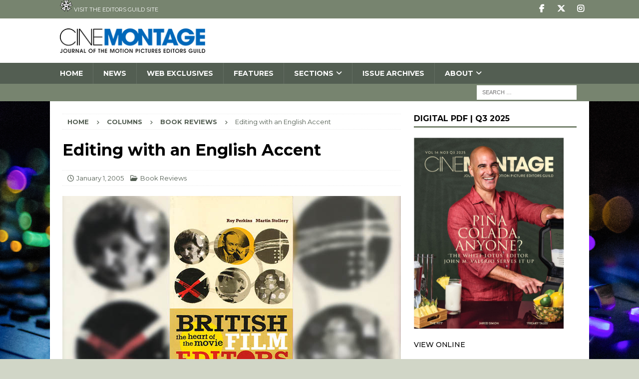

--- FILE ---
content_type: text/html; charset=UTF-8
request_url: https://cinemontage.org/editing-with-an-english-accent/
body_size: 20411
content:
<!DOCTYPE html>
<html class="no-js mh-one-sb" dir="ltr" lang="en-US" prefix="og: https://ogp.me/ns#">
<head>
<meta charset="UTF-8">
<meta name="viewport" content="width=device-width, initial-scale=1.0">
<link rel="profile" href="https://gmpg.org/xfn/11" />
<title>Editing with an English Accent -</title>
	<style>img:is([sizes="auto" i], [sizes^="auto," i]) { contain-intrinsic-size: 3000px 1500px }</style>
	
		<!-- All in One SEO 4.8.8 - aioseo.com -->
	<meta name="description" content="Over 30 different editors were interviewed during the preparation for this book. The authors state that a wider appreciation of the critical role of editing in film production is long overdue." />
	<meta name="robots" content="max-image-preview:large" />
	<meta name="author" content="uncredited"/>
	<link rel="canonical" href="https://cinemontage.org/editing-with-an-english-accent/" />
	<meta name="generator" content="All in One SEO (AIOSEO) 4.8.8" />
		<meta property="og:locale" content="en_US" />
		<meta property="og:site_name" content="-" />
		<meta property="og:type" content="article" />
		<meta property="og:title" content="Editing with an English Accent -" />
		<meta property="og:description" content="Over 30 different editors were interviewed during the preparation for this book. The authors state that a wider appreciation of the critical role of editing in film production is long overdue." />
		<meta property="og:url" content="https://cinemontage.org/editing-with-an-english-accent/" />
		<meta property="og:image" content="https://cinemontage.org/wp-content/uploads/2018/05/A19Feat.jpg" />
		<meta property="og:image:secure_url" content="https://cinemontage.org/wp-content/uploads/2018/05/A19Feat.jpg" />
		<meta property="og:image:width" content="678" />
		<meta property="og:image:height" content="381" />
		<meta property="article:published_time" content="2005-01-02T00:51:56+00:00" />
		<meta property="article:modified_time" content="2018-06-08T20:59:45+00:00" />
		<meta name="twitter:card" content="summary_large_image" />
		<meta name="twitter:title" content="Editing with an English Accent -" />
		<meta name="twitter:description" content="Over 30 different editors were interviewed during the preparation for this book. The authors state that a wider appreciation of the critical role of editing in film production is long overdue." />
		<meta name="twitter:image" content="https://cinemontage.org/wp-content/uploads/2021/12/Cinemontage_2144-300px.png" />
		<script type="application/ld+json" class="aioseo-schema">
			{"@context":"https:\/\/schema.org","@graph":[{"@type":"BlogPosting","@id":"https:\/\/cinemontage.org\/editing-with-an-english-accent\/#blogposting","name":"Editing with an English Accent -","headline":"Editing with an English Accent","author":{"@id":"https:\/\/cinemontage.org\/author\/uncredited\/#author"},"publisher":{"@id":"https:\/\/cinemontage.org\/#organization"},"image":{"@type":"ImageObject","url":"https:\/\/cinemontage.org\/wp-content\/uploads\/2018\/05\/A19Feat.jpg","width":678,"height":381},"datePublished":"2005-01-01T16:51:56-08:00","dateModified":"2018-06-08T13:59:45-07:00","inLanguage":"en-US","mainEntityOfPage":{"@id":"https:\/\/cinemontage.org\/editing-with-an-english-accent\/#webpage"},"isPartOf":{"@id":"https:\/\/cinemontage.org\/editing-with-an-english-accent\/#webpage"},"articleSection":"Book Reviews, Apprentice Editor"},{"@type":"BreadcrumbList","@id":"https:\/\/cinemontage.org\/editing-with-an-english-accent\/#breadcrumblist","itemListElement":[{"@type":"ListItem","@id":"https:\/\/cinemontage.org#listItem","position":1,"name":"Home","item":"https:\/\/cinemontage.org","nextItem":{"@type":"ListItem","@id":"https:\/\/cinemontage.org\/category\/columns\/#listItem","name":"Columns"}},{"@type":"ListItem","@id":"https:\/\/cinemontage.org\/category\/columns\/#listItem","position":2,"name":"Columns","item":"https:\/\/cinemontage.org\/category\/columns\/","nextItem":{"@type":"ListItem","@id":"https:\/\/cinemontage.org\/category\/columns\/book-reviews\/#listItem","name":"Book Reviews"},"previousItem":{"@type":"ListItem","@id":"https:\/\/cinemontage.org#listItem","name":"Home"}},{"@type":"ListItem","@id":"https:\/\/cinemontage.org\/category\/columns\/book-reviews\/#listItem","position":3,"name":"Book Reviews","item":"https:\/\/cinemontage.org\/category\/columns\/book-reviews\/","nextItem":{"@type":"ListItem","@id":"https:\/\/cinemontage.org\/editing-with-an-english-accent\/#listItem","name":"Editing with an English Accent"},"previousItem":{"@type":"ListItem","@id":"https:\/\/cinemontage.org\/category\/columns\/#listItem","name":"Columns"}},{"@type":"ListItem","@id":"https:\/\/cinemontage.org\/editing-with-an-english-accent\/#listItem","position":4,"name":"Editing with an English Accent","previousItem":{"@type":"ListItem","@id":"https:\/\/cinemontage.org\/category\/columns\/book-reviews\/#listItem","name":"Book Reviews"}}]},{"@type":"Organization","@id":"https:\/\/cinemontage.org\/#organization","name":"Motion Picture Editors Guild","description":"Editors Guild is Local 700 of IATSE.","url":"https:\/\/cinemontage.org\/","logo":{"@type":"ImageObject","url":"https:\/\/cinemontage.org\/wp-content\/uploads\/2021\/12\/Cinemontage_2144-300px.png","@id":"https:\/\/cinemontage.org\/editing-with-an-english-accent\/#organizationLogo","width":300,"height":50},"image":{"@id":"https:\/\/cinemontage.org\/editing-with-an-english-accent\/#organizationLogo"}},{"@type":"Person","@id":"https:\/\/cinemontage.org\/author\/uncredited\/#author","url":"https:\/\/cinemontage.org\/author\/uncredited\/","name":"uncredited","image":{"@type":"ImageObject","@id":"https:\/\/cinemontage.org\/editing-with-an-english-accent\/#authorImage","url":"https:\/\/secure.gravatar.com\/avatar\/2e04ed1fbb2c91d6c3cfe94054b7f69502d561d43adea9fd42127ac62e2cdb89?s=96&d=mm&r=g","width":96,"height":96,"caption":"uncredited"}},{"@type":"WebPage","@id":"https:\/\/cinemontage.org\/editing-with-an-english-accent\/#webpage","url":"https:\/\/cinemontage.org\/editing-with-an-english-accent\/","name":"Editing with an English Accent -","description":"Over 30 different editors were interviewed during the preparation for this book. The authors state that a wider appreciation of the critical role of editing in film production is long overdue.","inLanguage":"en-US","isPartOf":{"@id":"https:\/\/cinemontage.org\/#website"},"breadcrumb":{"@id":"https:\/\/cinemontage.org\/editing-with-an-english-accent\/#breadcrumblist"},"author":{"@id":"https:\/\/cinemontage.org\/author\/uncredited\/#author"},"creator":{"@id":"https:\/\/cinemontage.org\/author\/uncredited\/#author"},"image":{"@type":"ImageObject","url":"https:\/\/cinemontage.org\/wp-content\/uploads\/2018\/05\/A19Feat.jpg","@id":"https:\/\/cinemontage.org\/editing-with-an-english-accent\/#mainImage","width":678,"height":381},"primaryImageOfPage":{"@id":"https:\/\/cinemontage.org\/editing-with-an-english-accent\/#mainImage"},"datePublished":"2005-01-01T16:51:56-08:00","dateModified":"2018-06-08T13:59:45-07:00"},{"@type":"WebSite","@id":"https:\/\/cinemontage.org\/#website","url":"https:\/\/cinemontage.org\/","name":"CineMontage","inLanguage":"en-US","publisher":{"@id":"https:\/\/cinemontage.org\/#organization"}}]}
		</script>
		<!-- All in One SEO -->

<link rel='dns-prefetch' href='//fonts.googleapis.com' />
<link rel='dns-prefetch' href='//www.googletagmanager.com' />
<link rel="alternate" type="application/rss+xml" title=" &raquo; Feed" href="https://cinemontage.org/feed/" />
<link rel="alternate" type="application/rss+xml" title=" &raquo; Comments Feed" href="https://cinemontage.org/comments/feed/" />
		<!-- This site uses the Google Analytics by MonsterInsights plugin v9.7.0 - Using Analytics tracking - https://www.monsterinsights.com/ -->
							<script src="//www.googletagmanager.com/gtag/js?id=G-ZDCDV5K8K9"  data-cfasync="false" data-wpfc-render="false" type="text/javascript" async></script>
			<script data-cfasync="false" data-wpfc-render="false" type="text/javascript">
				var mi_version = '9.7.0';
				var mi_track_user = true;
				var mi_no_track_reason = '';
								var MonsterInsightsDefaultLocations = {"page_location":"https:\/\/cinemontage.org\/editing-with-an-english-accent\/"};
								if ( typeof MonsterInsightsPrivacyGuardFilter === 'function' ) {
					var MonsterInsightsLocations = (typeof MonsterInsightsExcludeQuery === 'object') ? MonsterInsightsPrivacyGuardFilter( MonsterInsightsExcludeQuery ) : MonsterInsightsPrivacyGuardFilter( MonsterInsightsDefaultLocations );
				} else {
					var MonsterInsightsLocations = (typeof MonsterInsightsExcludeQuery === 'object') ? MonsterInsightsExcludeQuery : MonsterInsightsDefaultLocations;
				}

								var disableStrs = [
										'ga-disable-G-ZDCDV5K8K9',
									];

				/* Function to detect opted out users */
				function __gtagTrackerIsOptedOut() {
					for (var index = 0; index < disableStrs.length; index++) {
						if (document.cookie.indexOf(disableStrs[index] + '=true') > -1) {
							return true;
						}
					}

					return false;
				}

				/* Disable tracking if the opt-out cookie exists. */
				if (__gtagTrackerIsOptedOut()) {
					for (var index = 0; index < disableStrs.length; index++) {
						window[disableStrs[index]] = true;
					}
				}

				/* Opt-out function */
				function __gtagTrackerOptout() {
					for (var index = 0; index < disableStrs.length; index++) {
						document.cookie = disableStrs[index] + '=true; expires=Thu, 31 Dec 2099 23:59:59 UTC; path=/';
						window[disableStrs[index]] = true;
					}
				}

				if ('undefined' === typeof gaOptout) {
					function gaOptout() {
						__gtagTrackerOptout();
					}
				}
								window.dataLayer = window.dataLayer || [];

				window.MonsterInsightsDualTracker = {
					helpers: {},
					trackers: {},
				};
				if (mi_track_user) {
					function __gtagDataLayer() {
						dataLayer.push(arguments);
					}

					function __gtagTracker(type, name, parameters) {
						if (!parameters) {
							parameters = {};
						}

						if (parameters.send_to) {
							__gtagDataLayer.apply(null, arguments);
							return;
						}

						if (type === 'event') {
														parameters.send_to = monsterinsights_frontend.v4_id;
							var hookName = name;
							if (typeof parameters['event_category'] !== 'undefined') {
								hookName = parameters['event_category'] + ':' + name;
							}

							if (typeof MonsterInsightsDualTracker.trackers[hookName] !== 'undefined') {
								MonsterInsightsDualTracker.trackers[hookName](parameters);
							} else {
								__gtagDataLayer('event', name, parameters);
							}
							
						} else {
							__gtagDataLayer.apply(null, arguments);
						}
					}

					__gtagTracker('js', new Date());
					__gtagTracker('set', {
						'developer_id.dZGIzZG': true,
											});
					if ( MonsterInsightsLocations.page_location ) {
						__gtagTracker('set', MonsterInsightsLocations);
					}
										__gtagTracker('config', 'G-ZDCDV5K8K9', {"forceSSL":"true","link_attribution":"true"} );
										window.gtag = __gtagTracker;										(function () {
						/* https://developers.google.com/analytics/devguides/collection/analyticsjs/ */
						/* ga and __gaTracker compatibility shim. */
						var noopfn = function () {
							return null;
						};
						var newtracker = function () {
							return new Tracker();
						};
						var Tracker = function () {
							return null;
						};
						var p = Tracker.prototype;
						p.get = noopfn;
						p.set = noopfn;
						p.send = function () {
							var args = Array.prototype.slice.call(arguments);
							args.unshift('send');
							__gaTracker.apply(null, args);
						};
						var __gaTracker = function () {
							var len = arguments.length;
							if (len === 0) {
								return;
							}
							var f = arguments[len - 1];
							if (typeof f !== 'object' || f === null || typeof f.hitCallback !== 'function') {
								if ('send' === arguments[0]) {
									var hitConverted, hitObject = false, action;
									if ('event' === arguments[1]) {
										if ('undefined' !== typeof arguments[3]) {
											hitObject = {
												'eventAction': arguments[3],
												'eventCategory': arguments[2],
												'eventLabel': arguments[4],
												'value': arguments[5] ? arguments[5] : 1,
											}
										}
									}
									if ('pageview' === arguments[1]) {
										if ('undefined' !== typeof arguments[2]) {
											hitObject = {
												'eventAction': 'page_view',
												'page_path': arguments[2],
											}
										}
									}
									if (typeof arguments[2] === 'object') {
										hitObject = arguments[2];
									}
									if (typeof arguments[5] === 'object') {
										Object.assign(hitObject, arguments[5]);
									}
									if ('undefined' !== typeof arguments[1].hitType) {
										hitObject = arguments[1];
										if ('pageview' === hitObject.hitType) {
											hitObject.eventAction = 'page_view';
										}
									}
									if (hitObject) {
										action = 'timing' === arguments[1].hitType ? 'timing_complete' : hitObject.eventAction;
										hitConverted = mapArgs(hitObject);
										__gtagTracker('event', action, hitConverted);
									}
								}
								return;
							}

							function mapArgs(args) {
								var arg, hit = {};
								var gaMap = {
									'eventCategory': 'event_category',
									'eventAction': 'event_action',
									'eventLabel': 'event_label',
									'eventValue': 'event_value',
									'nonInteraction': 'non_interaction',
									'timingCategory': 'event_category',
									'timingVar': 'name',
									'timingValue': 'value',
									'timingLabel': 'event_label',
									'page': 'page_path',
									'location': 'page_location',
									'title': 'page_title',
									'referrer' : 'page_referrer',
								};
								for (arg in args) {
																		if (!(!args.hasOwnProperty(arg) || !gaMap.hasOwnProperty(arg))) {
										hit[gaMap[arg]] = args[arg];
									} else {
										hit[arg] = args[arg];
									}
								}
								return hit;
							}

							try {
								f.hitCallback();
							} catch (ex) {
							}
						};
						__gaTracker.create = newtracker;
						__gaTracker.getByName = newtracker;
						__gaTracker.getAll = function () {
							return [];
						};
						__gaTracker.remove = noopfn;
						__gaTracker.loaded = true;
						window['__gaTracker'] = __gaTracker;
					})();
									} else {
										console.log("");
					(function () {
						function __gtagTracker() {
							return null;
						}

						window['__gtagTracker'] = __gtagTracker;
						window['gtag'] = __gtagTracker;
					})();
									}
			</script>
			
							<!-- / Google Analytics by MonsterInsights -->
		<script type="text/javascript">
/* <![CDATA[ */
window._wpemojiSettings = {"baseUrl":"https:\/\/s.w.org\/images\/core\/emoji\/16.0.1\/72x72\/","ext":".png","svgUrl":"https:\/\/s.w.org\/images\/core\/emoji\/16.0.1\/svg\/","svgExt":".svg","source":{"concatemoji":"https:\/\/cinemontage.org\/wp-includes\/js\/wp-emoji-release.min.js?ver=6.8.3"}};
/*! This file is auto-generated */
!function(s,n){var o,i,e;function c(e){try{var t={supportTests:e,timestamp:(new Date).valueOf()};sessionStorage.setItem(o,JSON.stringify(t))}catch(e){}}function p(e,t,n){e.clearRect(0,0,e.canvas.width,e.canvas.height),e.fillText(t,0,0);var t=new Uint32Array(e.getImageData(0,0,e.canvas.width,e.canvas.height).data),a=(e.clearRect(0,0,e.canvas.width,e.canvas.height),e.fillText(n,0,0),new Uint32Array(e.getImageData(0,0,e.canvas.width,e.canvas.height).data));return t.every(function(e,t){return e===a[t]})}function u(e,t){e.clearRect(0,0,e.canvas.width,e.canvas.height),e.fillText(t,0,0);for(var n=e.getImageData(16,16,1,1),a=0;a<n.data.length;a++)if(0!==n.data[a])return!1;return!0}function f(e,t,n,a){switch(t){case"flag":return n(e,"\ud83c\udff3\ufe0f\u200d\u26a7\ufe0f","\ud83c\udff3\ufe0f\u200b\u26a7\ufe0f")?!1:!n(e,"\ud83c\udde8\ud83c\uddf6","\ud83c\udde8\u200b\ud83c\uddf6")&&!n(e,"\ud83c\udff4\udb40\udc67\udb40\udc62\udb40\udc65\udb40\udc6e\udb40\udc67\udb40\udc7f","\ud83c\udff4\u200b\udb40\udc67\u200b\udb40\udc62\u200b\udb40\udc65\u200b\udb40\udc6e\u200b\udb40\udc67\u200b\udb40\udc7f");case"emoji":return!a(e,"\ud83e\udedf")}return!1}function g(e,t,n,a){var r="undefined"!=typeof WorkerGlobalScope&&self instanceof WorkerGlobalScope?new OffscreenCanvas(300,150):s.createElement("canvas"),o=r.getContext("2d",{willReadFrequently:!0}),i=(o.textBaseline="top",o.font="600 32px Arial",{});return e.forEach(function(e){i[e]=t(o,e,n,a)}),i}function t(e){var t=s.createElement("script");t.src=e,t.defer=!0,s.head.appendChild(t)}"undefined"!=typeof Promise&&(o="wpEmojiSettingsSupports",i=["flag","emoji"],n.supports={everything:!0,everythingExceptFlag:!0},e=new Promise(function(e){s.addEventListener("DOMContentLoaded",e,{once:!0})}),new Promise(function(t){var n=function(){try{var e=JSON.parse(sessionStorage.getItem(o));if("object"==typeof e&&"number"==typeof e.timestamp&&(new Date).valueOf()<e.timestamp+604800&&"object"==typeof e.supportTests)return e.supportTests}catch(e){}return null}();if(!n){if("undefined"!=typeof Worker&&"undefined"!=typeof OffscreenCanvas&&"undefined"!=typeof URL&&URL.createObjectURL&&"undefined"!=typeof Blob)try{var e="postMessage("+g.toString()+"("+[JSON.stringify(i),f.toString(),p.toString(),u.toString()].join(",")+"));",a=new Blob([e],{type:"text/javascript"}),r=new Worker(URL.createObjectURL(a),{name:"wpTestEmojiSupports"});return void(r.onmessage=function(e){c(n=e.data),r.terminate(),t(n)})}catch(e){}c(n=g(i,f,p,u))}t(n)}).then(function(e){for(var t in e)n.supports[t]=e[t],n.supports.everything=n.supports.everything&&n.supports[t],"flag"!==t&&(n.supports.everythingExceptFlag=n.supports.everythingExceptFlag&&n.supports[t]);n.supports.everythingExceptFlag=n.supports.everythingExceptFlag&&!n.supports.flag,n.DOMReady=!1,n.readyCallback=function(){n.DOMReady=!0}}).then(function(){return e}).then(function(){var e;n.supports.everything||(n.readyCallback(),(e=n.source||{}).concatemoji?t(e.concatemoji):e.wpemoji&&e.twemoji&&(t(e.twemoji),t(e.wpemoji)))}))}((window,document),window._wpemojiSettings);
/* ]]> */
</script>
<!-- cinemontage.org is managing ads with Advanced Ads 2.0.13 – https://wpadvancedads.com/ --><script id="cinem-ready">
			window.advanced_ads_ready=function(e,a){a=a||"complete";var d=function(e){return"interactive"===a?"loading"!==e:"complete"===e};d(document.readyState)?e():document.addEventListener("readystatechange",(function(a){d(a.target.readyState)&&e()}),{once:"interactive"===a})},window.advanced_ads_ready_queue=window.advanced_ads_ready_queue||[];		</script>
		<link rel='stylesheet' id='sbi_styles-css' href='https://cinemontage.org/wp-content/plugins/instagram-feed/css/sbi-styles.min.css?ver=6.9.1' type='text/css' media='all' />
<style id='wp-emoji-styles-inline-css' type='text/css'>

	img.wp-smiley, img.emoji {
		display: inline !important;
		border: none !important;
		box-shadow: none !important;
		height: 1em !important;
		width: 1em !important;
		margin: 0 0.07em !important;
		vertical-align: -0.1em !important;
		background: none !important;
		padding: 0 !important;
	}
</style>
<link rel='stylesheet' id='avatar-manager-css' href='https://cinemontage.org/wp-content/plugins/avatar-manager/assets/css/avatar-manager.min.css?ver=1.2.1' type='text/css' media='all' />
<link rel='stylesheet' id='wp-components-css' href='https://cinemontage.org/wp-includes/css/dist/components/style.min.css?ver=6.8.3' type='text/css' media='all' />
<link rel='stylesheet' id='godaddy-styles-css' href='https://cinemontage.org/wp-content/mu-plugins/vendor/wpex/godaddy-launch/includes/Dependencies/GoDaddy/Styles/build/latest.css?ver=2.0.2' type='text/css' media='all' />
<link rel='stylesheet' id='mh-google-fonts-css' href='https://fonts.googleapis.com/css?family=Montserrat:300,400,400italic,500,600,700' type='text/css' media='all' />
<link rel='stylesheet' id='mh-font-awesome-css' href='https://cinemontage.org/wp-content/themes/mh-magazine/includes/core/assets/css/font-awesome.min.css' type='text/css' media='all' />
<link rel='stylesheet' id='mh-magazine-css' href='https://cinemontage.org/wp-content/themes/mh-magazine-child/style.css?ver=5.0.4' type='text/css' media='all' />
<script type="text/javascript" src="https://cinemontage.org/wp-content/plugins/google-analytics-premium/assets/js/frontend-gtag.min.js?ver=9.7.0" id="monsterinsights-frontend-script-js" async="async" data-wp-strategy="async"></script>
<script data-cfasync="false" data-wpfc-render="false" type="text/javascript" id='monsterinsights-frontend-script-js-extra'>/* <![CDATA[ */
var monsterinsights_frontend = {"js_events_tracking":"true","download_extensions":"doc,pdf,ppt,zip,xls,docx,pptx,xlsx","inbound_paths":"[{\"path\":\"\\\/go\\\/\",\"label\":\"affiliate\"},{\"path\":\"\\\/recommend\\\/\",\"label\":\"affiliate\"}]","home_url":"https:\/\/cinemontage.org","hash_tracking":"false","v4_id":"G-ZDCDV5K8K9"};/* ]]> */
</script>
<script type="text/javascript" src="https://cinemontage.org/wp-includes/js/jquery/jquery.min.js?ver=3.7.1" id="jquery-core-js"></script>
<script type="text/javascript" src="https://cinemontage.org/wp-includes/js/jquery/jquery-migrate.min.js?ver=3.4.1" id="jquery-migrate-js"></script>
<script type="text/javascript" src="https://cinemontage.org/wp-content/plugins/avatar-manager/assets/js/avatar-manager.min.js?ver=1.2.1" id="avatar-manager-js"></script>
<script type="text/javascript" id="mh-scripts-js-extra">
/* <![CDATA[ */
var mh = {"text":{"toggle_menu":"Toggle Menu"}};
/* ]]> */
</script>
<script type="text/javascript" src="https://cinemontage.org/wp-content/themes/mh-magazine/includes/core/assets/js/scripts.js?ver=5.0.4" id="mh-scripts-js"></script>
<script type="text/javascript" id="advanced-ads-advanced-js-js-extra">
/* <![CDATA[ */
var advads_options = {"blog_id":"1","privacy":{"enabled":false,"state":"not_needed"}};
/* ]]> */
</script>
<script type="text/javascript" src="https://cinemontage.org/wp-content/plugins/advanced-ads/public/assets/js/advanced.min.js?ver=2.0.13" id="advanced-ads-advanced-js-js"></script>
<script type="text/javascript" src="https://cinemontage.org/wp-content/plugins/google-analyticator/external-tracking.min.js?ver=6.5.7" id="ga-external-tracking-js"></script>
<link rel="https://api.w.org/" href="https://cinemontage.org/wp-json/" /><link rel="alternate" title="JSON" type="application/json" href="https://cinemontage.org/wp-json/wp/v2/posts/25420" /><link rel="EditURI" type="application/rsd+xml" title="RSD" href="https://cinemontage.org/xmlrpc.php?rsd" />
<meta name="generator" content="WordPress 6.8.3" />
<link rel='shortlink' href='https://cinemontage.org/?p=25420' />
<link rel="alternate" title="oEmbed (JSON)" type="application/json+oembed" href="https://cinemontage.org/wp-json/oembed/1.0/embed?url=https%3A%2F%2Fcinemontage.org%2Fediting-with-an-english-accent%2F" />
<link rel="alternate" title="oEmbed (XML)" type="text/xml+oembed" href="https://cinemontage.org/wp-json/oembed/1.0/embed?url=https%3A%2F%2Fcinemontage.org%2Fediting-with-an-english-accent%2F&#038;format=xml" />
<meta name="generator" content="Site Kit by Google 1.164.0" /><!--[if lt IE 9]>
<script src="https://cinemontage.org/wp-content/themes/mh-magazine/js/css3-mediaqueries.js"></script>
<![endif]-->
<!--[if lt IE 9]>
<script src="https://cinemontage.org/wp-content/themes/mh-magazine/js/css3-mediaqueries.js"></script>
<![endif]-->
<style type="text/css">
.mh-navigation li:hover, .mh-navigation ul li:hover > ul, .mh-main-nav-wrap, .mh-main-nav, .mh-social-nav li a:hover, .entry-tags li, .mh-slider-caption, .mh-widget-layout8 .mh-widget-title .mh-footer-widget-title-inner, .mh-widget-col-1 .mh-slider-caption, .mh-widget-col-1 .mh-posts-lineup-caption, .mh-carousel-layout1, .mh-spotlight-widget, .mh-social-widget li a, .mh-author-bio-widget, .mh-footer-widget .mh-tab-comment-excerpt, .mh-nip-item:hover .mh-nip-overlay, .mh-widget .tagcloud a, .mh-footer-widget .tagcloud a, .mh-footer, .mh-copyright-wrap, input[type=submit]:hover, #infinite-handle span:hover { background: #535e52; }
.mh-extra-nav-bg { background: rgba(83, 94, 82, 0.2); }
.mh-slider-caption, .mh-posts-stacked-title, .mh-posts-lineup-caption { background: #535e52; background: rgba(83, 94, 82, 0.8); }
@media screen and (max-width: 900px) { #mh-mobile .mh-slider-caption, #mh-mobile .mh-posts-lineup-caption { background: rgba(83, 94, 82, 1); } }
.slicknav_menu, .slicknav_nav ul, #mh-mobile .mh-footer-widget .mh-posts-stacked-overlay { border-color: #535e52; }
.mh-copyright, .mh-copyright a { color: #fff; }
.mh-widget-layout4 .mh-widget-title { background: #77846f; background: rgba(119, 132, 111, 0.6); }
.mh-preheader, .mh-wide-layout .mh-subheader, .mh-ticker-title, .mh-main-nav li:hover, .mh-footer-nav, .slicknav_menu, .slicknav_btn, .slicknav_nav .slicknav_item:hover, .slicknav_nav a:hover, .mh-back-to-top, .mh-subheading, .entry-tags .fa, .entry-tags li:hover, .mh-widget-layout2 .mh-widget-title, .mh-widget-layout4 .mh-widget-title-inner, .mh-widget-layout4 .mh-footer-widget-title, .mh-widget-layout5 .mh-widget-title-inner, .mh-widget-layout6 .mh-widget-title, #mh-mobile .flex-control-paging li a.flex-active, .mh-image-caption, .mh-carousel-layout1 .mh-carousel-caption, .mh-tab-button.active, .mh-tab-button.active:hover, .mh-footer-widget .mh-tab-button.active, .mh-social-widget li:hover a, .mh-footer-widget .mh-social-widget li a, .mh-footer-widget .mh-author-bio-widget, .tagcloud a:hover, .mh-widget .tagcloud a:hover, .mh-footer-widget .tagcloud a:hover, .mh-posts-stacked-item .mh-meta, .page-numbers:hover, .mh-loop-pagination .current, .mh-comments-pagination .current, .pagelink, a:hover .pagelink, input[type=submit], #infinite-handle span { background: #77846f; }
.mh-main-nav-wrap .slicknav_nav ul, blockquote, .mh-widget-layout1 .mh-widget-title, .mh-widget-layout3 .mh-widget-title, .mh-widget-layout5 .mh-widget-title, .mh-widget-layout8 .mh-widget-title:after, #mh-mobile .mh-slider-caption, .mh-carousel-layout1, .mh-spotlight-widget, .mh-author-bio-widget, .mh-author-bio-title, .mh-author-bio-image-frame, .mh-video-widget, .mh-tab-buttons, textarea:hover, input[type=text]:hover, input[type=email]:hover, input[type=tel]:hover, input[type=url]:hover { border-color: #77846f; }
.mh-header-tagline, .mh-dropcap, .mh-carousel-layout1 .flex-direction-nav a, .mh-carousel-layout2 .mh-carousel-caption, .mh-posts-digest-small-category, .mh-posts-lineup-more, .bypostauthor .fn:after, .mh-comment-list .comment-reply-link:before, #respond #cancel-comment-reply-link:before { color: #77846f; }
.mh-header-nav-bottom li a, .mh-social-nav-bottom .fa-mh-social, .mh-boxed-layout .mh-ticker-item-bottom a, .mh-header-date-bottom, .page-numbers, a .pagelink, .mh-widget-layout3 .mh-widget-title, .mh-widget-layout3 .mh-widget-title a, .mh-tabbed-widget, .mh-tabbed-widget a, .mh-posts-horizontal-title a { color: #2b2b2b; }
.mh-meta, .mh-meta a, .mh-breadcrumb, .mh-breadcrumb a, .mh-comment-list .comment-meta, .mh-comment-list .comment-meta a, .mh-comment-list .comment-reply-link, .mh-user-data, .widget_rss .rss-date, .widget_rss cite { color: #535e52; }
.entry-content a { color: #6666ff; }
a:hover, .entry-content a:hover, #respond a:hover, #respond #cancel-comment-reply-link:hover, #respond .logged-in-as a:hover, .mh-comment-list .comment-meta a:hover, .mh-ping-list .mh-ping-item a:hover, .mh-meta a:hover, .mh-breadcrumb a:hover, .mh-tabbed-widget a:hover { color: #5b5e5a; }
</style>
<style type="text/css">
.entry-content { font-size: 16px; font-size: 1rem; }
h1, h2, h3, h4, h5, h6, .mh-custom-posts-small-title { font-family: "Montserrat", sans-serif; }
body { font-family: "Montserrat", sans-serif; }
</style>

<!-- Google AdSense meta tags added by Site Kit -->
<meta name="google-adsense-platform-account" content="ca-host-pub-2644536267352236">
<meta name="google-adsense-platform-domain" content="sitekit.withgoogle.com">
<!-- End Google AdSense meta tags added by Site Kit -->
		<script type="text/javascript">
			var advadsCfpQueue = [];
			var advadsCfpAd = function( adID ) {
				if ( 'undefined' === typeof advadsProCfp ) {
					advadsCfpQueue.push( adID )
				} else {
					advadsProCfp.addElement( adID )
				}
			}
		</script>
		<style type="text/css" id="custom-background-css">
body.custom-background { background-color: #d1d6c7; background-image: url("https://cinemontage.org/wp-content/uploads/2017/05/new-background-console2.jpg"); background-position: left top; background-size: cover; background-repeat: no-repeat; background-attachment: fixed; }
</style>
	<link rel="icon" href="https://cinemontage.org/wp-content/uploads/2016/08/cropped-IATSE-700-32x32.jpg" sizes="32x32" />
<link rel="icon" href="https://cinemontage.org/wp-content/uploads/2016/08/cropped-IATSE-700-192x192.jpg" sizes="192x192" />
<link rel="apple-touch-icon" href="https://cinemontage.org/wp-content/uploads/2016/08/cropped-IATSE-700-180x180.jpg" />
<meta name="msapplication-TileImage" content="https://cinemontage.org/wp-content/uploads/2016/08/cropped-IATSE-700-270x270.jpg" />
<!-- Google Analytics Tracking by Google Analyticator 6.5.7 -->
<script type="text/javascript">
    var analyticsFileTypes = [];
    var analyticsSnippet = 'disabled';
    var analyticsEventTracking = 'enabled';
</script>
<script type="text/javascript">
	(function(i,s,o,g,r,a,m){i['GoogleAnalyticsObject']=r;i[r]=i[r]||function(){
	(i[r].q=i[r].q||[]).push(arguments)},i[r].l=1*new Date();a=s.createElement(o),
	m=s.getElementsByTagName(o)[0];a.async=1;a.src=g;m.parentNode.insertBefore(a,m)
	})(window,document,'script','//www.google-analytics.com/analytics.js','ga');
	ga('create', 'UA-83546600-1', 'auto');
 
	&lt;!-- Global site tag (gtag.js) - Google Analytics --&gt;\n\n\n  window.dataLayer = window.dataLayer || [];\n  function gtag(){dataLayer.push(arguments);}\n  gtag(\'js\', new Date());\n\n  gtag(\'config\', \'UA-145349484-1\');\n\n\n	ga('send', 'pageview');
</script>
		<style type="text/css" id="wp-custom-css">
			/***** WP Tag Cloud Widget *****/

.tagcloud a { display: inline; font-weight: 400; color: #333; background: #dedede !important; padding: 1px 2px; margin: 0 2px 0px 0; white-space: nowrap; text-transform: uppercase;  font-family: 'Montserrat', sans-serif;}

.tagcloud a:hover, .mh-widget .tagcloud a:hover, .mh-footer-widget .tagcloud a:hover { color: #333; background-color: #dedede; }

.tag-cloud-link a {background: #dedede; }

.vsel-meta {font-size:14px; line-height:.7em; }
.vsel-container h3 {font-size:14px; }
.vsel-meta-link a {color:##535e52; font-weight:bold; }

.mh-slider-layout3 .flex-control-paging li a, .mh-slider-layout4 .flex-control-paging li a, .mh-slider-layout5 .flex-control-paging li a { width: 10px; height: 10px; background: #fff; -webkit-border-radius: 0; -moz-border-radius: 0; -o-border-radius: 0; border-radius: 0; -webkit-box-shadow: none; -moz-box-shadow: none; -o-box-shadow: none; box-shadow: none; }

.mh-slider-title, h2 {font-weight:normal; font-size:21px; }
.mh-slider-normal { width: 100%; max-width: 100%; overflow: hidden; }

p {font-size:15px; font-weight:500; letter-spacing:-.2px;}

aside.mh-col-2-3.mh-header-widget-2 {margin: 0; }
.mh-widget.mh-header-2.cinem-widget {margin: 10px 0px 10px 0px; }

.mh-col-1-3.mh-site-identity { width: 30.66% }
aside.mh-col-2-3.mh-header-widget-2 { width: 66.83%}

@media screen and (max-width: 900px) {
#mh-mobile .mh-header-2 { text-align:center; margin: 10px 0px 10px 0px; }
	#mh-mobile .mh-header-2 { margin: 0px; display: block;
  margin-left: auto;
  margin-right: auto; }
#mh-mobile .mh-header-widget-2-full .mh-header-2 { display: inline-block; overflow:visible !important; }
#mh-mobile	aside.mh-col-2-3.mh-header-widget-2 { width: 100%; margin-bottom:10px;}
#mh-mobile .mh-col-1-3.mh-site-identity { width: 100%; text-align:center !important; }

	.blockquote {background: #666666 !important; }
	
	@media only screen and (max-width: 720px) {
    .mh_magazine_facebook_page {
        display: none;
    }
}		</style>
		</head>
<body data-rsssl=1 id="mh-mobile" class="wp-singular post-template-default single single-post postid-25420 single-format-standard custom-background wp-custom-logo wp-theme-mh-magazine wp-child-theme-mh-magazine-child mh-wide-layout mh-right-sb mh-loop-layout1 mh-widget-layout1 aa-prefix-cinem-" itemscope="itemscope" itemtype="https://schema.org/WebPage">
<div class="mh-header-nav-mobile clearfix"></div>
	<div class="mh-preheader">
		<div class="mh-container mh-container-inner mh-row clearfix">
							<div class="mh-header-bar-content mh-header-bar-top-left mh-col-2-3 clearfix">
											<nav class="mh-navigation mh-header-nav mh-header-nav-top clearfix" itemscope="itemscope" itemtype="https://schema.org/SiteNavigationElement">
							<div class="menu-top-menu-container"><ul id="menu-top-menu" class="menu"><li id="menu-item-225" class="menu-item menu-item-type-custom menu-item-object-custom menu-item-225"><a target="_blank" href="https://www.editorsguild.com/"><img src="/wp-content/uploads/2020/06/IA-700-logo.png" width="25px" height="25px" margin-top="-15px; padding-bottom:10px;"> Visit the Editors Guild site</a></li>
</ul></div>						</nav>
									</div>
										<div class="mh-header-bar-content mh-header-bar-top-right mh-col-1-3 clearfix">
											<nav class="mh-social-icons mh-social-nav mh-social-nav-top clearfix" itemscope="itemscope" itemtype="https://schema.org/SiteNavigationElement">
							<div class="menu-social-media-container"><ul id="menu-social-media" class="menu"><li id="menu-item-289" class="menu-item menu-item-type-custom menu-item-object-custom menu-item-289"><a href="https://www.facebook.com/mpeg700"><i class="fa fa-mh-social"></i><span class="screen-reader-text">Facebook</span></a></li>
<li id="menu-item-290" class="menu-item menu-item-type-custom menu-item-object-custom menu-item-290"><a href="https://twitter.com/MPEG700"><i class="fa fa-mh-social"></i><span class="screen-reader-text">Twitter</span></a></li>
<li id="menu-item-45690" class="menu-item menu-item-type-custom menu-item-object-custom menu-item-45690"><a href="https://www.instagram.com/mpeg700/"><i class="fa fa-mh-social"></i><span class="screen-reader-text">Instagram</span></a></li>
</ul></div>						</nav>
									</div>
					</div>
	</div>
<header class="mh-header" itemscope="itemscope" itemtype="https://schema.org/WPHeader">
	<div class="mh-container mh-container-inner clearfix">
	   <div class="mh-custom-header clearfix">
<div class="mh-header-columns mh-row clearfix">
<div class="mh-col-1-3 mh-site-identity">
<div class="mh-site-logo" role="banner" itemscope="itemscope" itemtype="https://schema.org/Brand">
<a href="https://cinemontage.org/" class="custom-logo-link" rel="home"><img width="300" height="50" src="https://cinemontage.org/wp-content/uploads/2021/12/Cinemontage_2144-300px.png" class="custom-logo" alt="" decoding="async" /></a></div>
</div>
<aside class="mh-col-2-3 mh-header-widget-2">
<div class="mh-widget mh-header-2 cinem-widget"><div style="margin-left: auto;margin-right: auto;text-align: center;" id="cinem-2896013815"><script async="async" src="https://securepubads.g.doubleclick.net/tag/js/gpt.js"></script>
<script> var googletag = googletag || {}; googletag.cmd = googletag.cmd || [];</script>
<div id="gpt-ad-4677405212399-0">
  <script>
	googletag.cmd.push(function() {
		var mapping = googletag.sizeMapping().
addSize([900, 0], [728, 90]).
addSize([0, 0], [728, 90]).
build();
		googletag.defineSlot( '/137754667/Leader_home', [[320,50],[728,90]], 'gpt-ad-4677405212399-0' )
		.addService(googletag.pubads()).defineSizeMapping(mapping);
				window.advadsGamEmptySlotsTimers = window.advadsGamEmptySlotsTimers || {};
		const timers                     = window.advadsGamEmptySlotsTimers;

		timers['gpt-ad-4677405212399-0'] = setTimeout( function () {
			const id = 'gpt-ad-4677405212399-0';
			document.dispatchEvent( new CustomEvent( 'aagam_empty_slot', {detail: id} ) );
			delete ( timers[id] );
		}, 1000 );

		if ( typeof window.advadsGamHasEmptySlotListener === 'undefined' ) {
			googletag.pubads().addEventListener( 'slotRequested', function ( ev ) {
				const id = ev.slot.getSlotElementId();
				if ( typeof timers[id] === 'undefined' ) {
					return;
				}
				clearTimeout( timers[id] );
				timers[id] = setTimeout( function () {
					document.dispatchEvent( new CustomEvent( 'aagam_empty_slot', {detail: id} ) );
					delete ( timers[id] );
				}, 2500 );
			} );
			googletag.pubads().addEventListener( 'slotResponseReceived', function ( ev ) {
				const id = ev.slot.getSlotElementId();
				if ( typeof timers[id] !== 'undefined' ) {
					clearTimeout( timers[id] );
					delete ( timers[id] );
				}
				if ( ! ev.slot.getResponseInformation() ) {
					document.dispatchEvent( new CustomEvent( 'aagam_empty_slot', {detail: id} ) );
				}
			} );
			window.advadsGamHasEmptySlotListener = true;
		}

		googletag.enableServices();
		googletag.display( 'gpt-ad-4677405212399-0' );
	} );
  </script>
</div>
</div></div></aside>
</div>
</div>
	</div>
	<div class="mh-main-nav-wrap">
		<nav class="mh-navigation mh-main-nav mh-container mh-container-inner clearfix" itemscope="itemscope" itemtype="https://schema.org/SiteNavigationElement">
			<div class="menu-main-menu-container"><ul id="menu-main-menu" class="menu"><li id="menu-item-32" class="menu-item menu-item-type-custom menu-item-object-custom menu-item-home menu-item-32"><a href="https://cinemontage.org">Home</a></li>
<li id="menu-item-1317" class="menu-item menu-item-type-taxonomy menu-item-object-category menu-item-1317"><a href="https://cinemontage.org/category/news/">News</a></li>
<li id="menu-item-229" class="menu-item menu-item-type-taxonomy menu-item-object-category menu-item-229"><a href="https://cinemontage.org/category/web-exclusives/">Web Exclusives</a></li>
<li id="menu-item-939" class="menu-item menu-item-type-taxonomy menu-item-object-category menu-item-939"><a href="https://cinemontage.org/category/features/">Features</a></li>
<li id="menu-item-62286" class="menu-item menu-item-type-custom menu-item-object-custom menu-item-has-children menu-item-62286"><a href="#">SECTIONS</a>
<ul class="sub-menu">
	<li id="menu-item-99" class="menu-item menu-item-type-taxonomy menu-item-object-category current-post-ancestor current-menu-parent current-post-parent menu-item-99"><a href="https://cinemontage.org/category/columns/book-reviews/">Book Reviews</a></li>
	<li id="menu-item-35307" class="menu-item menu-item-type-taxonomy menu-item-object-category menu-item-35307"><a href="https://cinemontage.org/category/departments/from-the-national-executive-director/">From The National Executive Director</a></li>
	<li id="menu-item-380" class="menu-item menu-item-type-taxonomy menu-item-object-category menu-item-380"><a href="https://cinemontage.org/category/departments/getting-organized/">Getting Organized</a></li>
	<li id="menu-item-389" class="menu-item menu-item-type-taxonomy menu-item-object-category menu-item-389"><a href="https://cinemontage.org/category/departments/membership-outreach/">Membership Outreach</a></li>
	<li id="menu-item-976" class="menu-item menu-item-type-taxonomy menu-item-object-category menu-item-976"><a href="https://cinemontage.org/category/departments/mpeg-diversity/">MPEG Diversity</a></li>
	<li id="menu-item-383" class="menu-item menu-item-type-taxonomy menu-item-object-category menu-item-383"><a href="https://cinemontage.org/category/departments/in-memorium/">In Memoriam</a></li>
	<li id="menu-item-35305" class="menu-item menu-item-type-taxonomy menu-item-object-category menu-item-35305"><a href="https://cinemontage.org/category/departments/presidents-message/">President&#8217;s Message</a></li>
	<li id="menu-item-381" class="menu-item menu-item-type-taxonomy menu-item-object-category menu-item-381"><a href="https://cinemontage.org/category/columns/tail-pop/">Tail Pop</a></li>
	<li id="menu-item-167" class="menu-item menu-item-type-taxonomy menu-item-object-category menu-item-167"><a href="https://cinemontage.org/category/departments/technology/">Technology</a></li>
	<li id="menu-item-22498" class="menu-item menu-item-type-taxonomy menu-item-object-category menu-item-22498"><a href="https://cinemontage.org/category/columns/union-made/">Union Made</a></li>
	<li id="menu-item-39328" class="menu-item menu-item-type-taxonomy menu-item-object-category menu-item-39328"><a href="https://cinemontage.org/category/what-our-members-do/">What Our Members Do</a></li>
</ul>
</li>
<li id="menu-item-240" class="menu-item menu-item-type-custom menu-item-object-custom menu-item-240"><a href="https://cinemontage.org/issue-archives">Issue Archives</a></li>
<li id="menu-item-1188" class="menu-item menu-item-type-custom menu-item-object-custom menu-item-has-children menu-item-1188"><a href="https://cinemontage.org/?s=submitting">About</a>
<ul class="sub-menu">
	<li id="menu-item-1110" class="menu-item menu-item-type-post_type menu-item-object-page menu-item-1110"><a href="https://cinemontage.org/history-of-cinemontage-magazine/">History of <em>CineMontage</em></a></li>
	<li id="menu-item-257" class="menu-item menu-item-type-post_type menu-item-object-page menu-item-257"><a href="https://cinemontage.org/contact-us/">Contact Us</a></li>
	<li id="menu-item-256" class="menu-item menu-item-type-post_type menu-item-object-page menu-item-256"><a href="https://cinemontage.org/advertising/">Advertising</a></li>
	<li id="menu-item-63017" class="menu-item menu-item-type-post_type menu-item-object-page menu-item-63017"><a href="https://cinemontage.org/about-the-guild/submitting-a-memorial-tribute-to-cinemontage/">Submitting a Memorial Tribute</a></li>
	<li id="menu-item-26013" class="menu-item menu-item-type-post_type menu-item-object-page menu-item-privacy-policy menu-item-26013"><a rel="privacy-policy" href="https://cinemontage.org/privacy-policy/">Privacy Policy</a></li>
</ul>
</li>
</ul></div>		</nav>
	</div>
	</header>
	<div class="mh-subheader">
		<div class="mh-container mh-container-inner mh-row clearfix">
										<div class="mh-header-bar-content mh-header-bar-bottom-right mh-col-1-3 clearfix">
											<aside class="mh-header-search mh-header-search-bottom">
							<form role="search" method="get" class="search-form" action="https://cinemontage.org/">
				<label>
					<span class="screen-reader-text">Search for:</span>
					<input type="search" class="search-field" placeholder="Search &hellip;" value="" name="s" />
				</label>
				<input type="submit" class="search-submit" value="Search" />
			</form>						</aside>
									</div>
					</div>
	</div>
<div class="mh-container mh-container-outer">
<div class="mh-wrapper clearfix">
	<div class="mh-main clearfix">
		<div id="main-content" class="mh-content" role="main" itemprop="mainContentOfPage"><nav class="mh-breadcrumb" itemscope itemtype="https://schema.org/BreadcrumbList"><span itemprop="itemListElement" itemscope itemtype="https://schema.org/ListItem"><a href="https://cinemontage.org" title="Home" itemprop="item"><span itemprop="name">Home</span></a><meta itemprop="position" content="1" /></span><span class="mh-breadcrumb-delimiter"><i class="fa fa-angle-right"></i></span><a href="https://cinemontage.org/category/columns/">Columns</a><span class="mh-breadcrumb-delimiter"><i class="fa fa-angle-right"></i></span><span itemprop="itemListElement" itemscope itemtype="https://schema.org/ListItem"><a href="https://cinemontage.org/category/columns/book-reviews/" itemprop="item" title="Book Reviews"><span itemprop="name">Book Reviews</span></a><meta itemprop="position" content="2" /></span><span class="mh-breadcrumb-delimiter"><i class="fa fa-angle-right"></i></span>Editing with an English Accent</nav>
<article id="post-25420" class="post-25420 post type-post status-publish format-standard has-post-thumbnail hentry category-book-reviews tag-apprentice-editor">
	<header class="entry-header clearfix"><h1 class="entry-title">Editing with an English Accent</h1><div class="mh-meta entry-meta">
<span class="entry-meta-date updated"><i class="far fa-clock"></i><a href="https://cinemontage.org/2005/01/">January 1, 2005</a></span>
<span class="entry-meta-categories"><i class="far fa-folder-open"></i><a href="https://cinemontage.org/category/columns/book-reviews/" rel="category tag">Book Reviews</a></span>
</div>
	</header>
		<div class="entry-content clearfix">
<figure class="entry-thumbnail">
<img width="678" height="381" src="https://cinemontage.org/wp-content/uploads/2018/05/A19Feat.jpg" class="attachment-mh-magazine-content size-mh-magazine-content wp-post-image" alt="" title="A19Feat" loading="eager" decoding="async" fetchpriority="high" srcset="https://cinemontage.org/wp-content/uploads/2018/05/A19Feat.jpg 678w, https://cinemontage.org/wp-content/uploads/2018/05/A19Feat-300x169.jpg 300w" sizes="(max-width: 678px) 100vw, 678px" />
</figure>
<p><strong>by Ray Zone</strong></p>
<p><em>British Film Editors:</em><br />
<em> The Heart of the Movie</em><br />
By Roy Perkins and Martin Stollery<br />
University of California Press<br />
255 pages, paperbound<br />
ISBN 1-84457-008-8, $27.50</p>
<p>The title of this book is a little misleading. It is actually a uniquely comprehensive discussion of the art and craft of editing––with considerable film history to boot. In the introduction, the authors themselves admit as much. “The focus of interviews and analysis has been on feature film production and discussion has inevitably strayed beyond the UK, reflecting the shift from studio-based employment to international freelancing,” they write. “There are more similarities than significant differences in production practice between Britain and Hollywood, and although attempts have been made to foreground examples drawn from British filmmaking, the American production context has been cited where relevant.”</p>
<p>Over 30 different editors were interviewed during the preparation for this book. The authors state that a wider appreciation of the critical role of editing in film production is long overdue. Chapter 1, in fact, attempts to explain the exclusion of editors from most written accounts of filmmaking. This problem of recognition for the editor may be, in part, a result of the “auteur” theory in which the director is perceived as solely responsible for a film’s “meaning.” Andy Medhurst, in a 1991 article in Sight and Sound magazine, characterizes this perception, so-favored by academics, as “a comforting fantasy, restricting a potentially threatening diversity of interpretation, and giving secondary status to other analytical frameworks.” Though this unrealistic focus on the director as author was integral to inaugurating film studies as a university discipline in both America and Britain, it fails to account for the complexities of collaboration in film production.</p>
<p>The authors cite several instances in which editors deliberately took a low profile. Fred Clarke, supervising editor at MGM-British, in editing John Ford’s 1953 film <em>Mogambo</em>, even shot additional footage to complete the film to make up for the director’s lack of coverage and never told Ford about it. It was Clarke who also edited Michelangelo Antonioni’s <em>Blow-Up</em> (1966) and was “closed down” by the director during cutting but completed the film nevertheless and subsequently refused an editing credit. Not many directors, and certainly not the authors of this volume, share Antonioni’s opinion that the editor is merely “a pair of hands.”</p>
<blockquote><p><span style="color: #800000;"><em>The continuing presence in Hollywood of so many leading British editors, Anne Coates suggests, is the result of long craft apprenticeships in which British technicians worked their way up through challenging systems that could not be replicated in film schools.</em></span></p></blockquote>
<p>In demonstrating the importance of the editor, the authors also cite an article by Guild officer Rachel Igel titled “I’ll Let the Film Pile Up For You” from the Motion Picture Editors Guild’s 1996-97 Directory of Members. Igel interviewed Mary Tomasini regarding her husband George’s collaboration on nine films with Alfred Hitchcock, including <em>Psycho</em> (1960), famous for its editing tour-de-force of the shower sequence, which is printed “flipbook” style on the lower right and left corner pages throughout that Directory.</p>
<p>“Mr. Hitchcock always gave George first cut,” recalled Mary Tomasini. “He wanted to see his interpretation.” Tomasini always rejected Hitchcock’s attempt to put him under exclusive contract. “Sometimes the screenplays that he [Hitchcock] was doing didn’t come together very quickly, and George liked to work. So Mr. Hitchcock said that they would make an agreement that he could do pictures for other directors in between, but after a picture was finished, Mr. Hitchcock would have first dibs on him. He said, ‘I’ll let the film pile up for you.’ So that’s the way it worked.”</p>
<p>The second chapter of the book deals with the film editor’s role and draws heavily on the varied interview material. Discussion of editing as a craft is elusive for many practitioners who draw upon different analogies to describe their work. Terry Rawlings (see <a href="https://cinemontage.org/2005/01/terry-rawlings-phantom/">attached story</a>) likens editing to building a house and says of the editor’s role, “You’re the builder.” David Gladwell compares the work to that of a sculptor, and Mick Audsley to that of a painter. Jim Clark opines that it’s “very much like knitting a sweater with a pattern in it.” John Bloom says, “It’s rather like an air traffic controller, you know, everything has to go right until something goes wrong, in which case it’s a disaster, but nobody pays too much attention to what air traffic controllers do every day.”</p>
<p>The continuing presence in Hollywood of so many leading British editors, Anne Coates suggests, is the result of long craft apprenticeships in which British technicians worked their way up through challenging systems that could not be replicated in film schools.</p>
<blockquote><p><span style="color: #800000;"><em>Over 30 different editors were interviewed during the preparation for this book. The authors state that a wider appreciation of the critical role of editing in film production is long overdue.</em></span></p></blockquote>
<p>The third chapter of the book, “Aspects of British Editing from the Beginnings to the 1950s,” presents a concise history of cinema itself in Britain. Editors first received film credits in Britain in the later 1910s and a division-of-labor system was devised early on. A section on post-1950s editing addresses Hollywood in Britain with American-financed big-budget films and the trend to produce films which would appeal to audiences on both sides of the Atlantic.</p>
<p>Discussions of stylistic developments and the future of editing and technological change round out this book, along with selected filmographies and a useful bibliography. Whatever side of the pond you’re from, if you’re interested in film editing, this volume is too replete with information on the craft to ignore.</p>
<div class="mh-social-bottom">
<div class="mh-share-buttons clearfix">
	<a class="mh-facebook" href="#" onclick="window.open('https://www.facebook.com/sharer.php?u=https%3A%2F%2Fcinemontage.org%2Fediting-with-an-english-accent%2F&t=Editing+with+an+English+Accent', 'facebookShare', 'width=626,height=436'); return false;" title="Share on Facebook">
		<span class="mh-share-button"><i class="fab fa-facebook-f"></i></span>
	</a>
	<a class="mh-twitter" href="#" onclick="window.open('https://twitter.com/share?text=Editing+with+an+English+Accent:&url=https%3A%2F%2Fcinemontage.org%2Fediting-with-an-english-accent%2F', 'twitterShare', 'width=626,height=436'); return false;" title="Tweet This Post">
		<span class="mh-share-button"><i class="fab fa-x-twitter"></i></span>
	</a>
	<a class="mh-linkedin" href="#" onclick="window.open('https://www.linkedin.com/shareArticle?mini=true&url=https%3A%2F%2Fcinemontage.org%2Fediting-with-an-english-accent%2F&source=', 'linkedinShare', 'width=626,height=436'); return false;" title="Share on LinkedIn">
		<span class="mh-share-button"><i class="fab fa-linkedin"></i></span>
	</a>
	<a class="mh-pinterest" href="#" onclick="window.open('https://pinterest.com/pin/create/button/?url=https%3A%2F%2Fcinemontage.org%2Fediting-with-an-english-accent%2F&media=https://cinemontage.org/wp-content/uploads/2018/05/A19Feat.jpg&description=Editing+with+an+English+Accent', 'pinterestShare', 'width=750,height=350'); return false;" title="Pin This Post">
		<span class="mh-share-button"><i class="fab fa-pinterest"></i></span>
	</a>
	<a class="mh-email" href="mailto:?subject=Editing%20with%20an%20English%20Accent&amp;body=https%3A%2F%2Fcinemontage.org%2Fediting-with-an-english-accent%2F" title="Send this article to a friend" target="_blank">
		<span class="mh-share-button"><i class="far fa-envelope"></i></span>
	</a>
	<a class="mh-print" href="javascript:window.print()" title="Print this article">
		<span class="mh-share-button"><i class="fas fa-print"></i></span>
	</a>
    <a class="mh-whatsapp" href="#" onclick="window.open('https://api.whatsapp.com/send?phone={phone_number}&text=Editing+with+an+English+Accent:&url=https%3A%2F%2Fcinemontage.org%2Fediting-with-an-english-accent%2F', 'whatsappShare', 'width=626,height=436'); return false;" title="Share on Whatsapp">
        <span class="mh-share-button"><i class="fab fa-whatsapp"></i></span>
    </a>
	<a class="mh-mastodon" href="#" onclick="window.open('https://mastodonshare.com/share?text=Editing+with+an+English+Accent:&url=https%3A%2F%2Fcinemontage.org%2Fediting-with-an-english-accent%2F', 'mustodonShare', 'width=626,height=436'); return false;" title="Share On Mastodon">
		<span class="mh-share-button">
			<img src="https://cinemontage.org/wp-content/themes/mh-magazine/includes/core/assets/images/mostadon-logo.png" height="25px" width="20px">
		</span>
	</a>
</div></div>
	</div><div class="entry-tags clearfix"><i class="fa fa-tag"></i><ul><li><a href="https://cinemontage.org/tag/apprentice-editor/" rel="tag">Apprentice Editor</a></li></ul></div></article><nav class="mh-post-nav mh-row clearfix" itemscope="itemscope" itemtype="https://schema.org/SiteNavigationElement">
<div class="mh-col-1-2 mh-post-nav-item mh-post-nav-prev">
<a href="https://cinemontage.org/paul-hirsch/" rel="prev"><img width="80" height="60" src="https://cinemontage.org/wp-content/uploads/2018/05/A10_feat-80x60.jpg" class="attachment-mh-magazine-small size-mh-magazine-small wp-post-image" alt="" decoding="async" srcset="https://cinemontage.org/wp-content/uploads/2018/05/A10_feat-80x60.jpg 80w, https://cinemontage.org/wp-content/uploads/2018/05/A10_feat-678x509.jpg 678w, https://cinemontage.org/wp-content/uploads/2018/05/A10_feat-326x245.jpg 326w" sizes="(max-width: 80px) 100vw, 80px" /><span>Previous</span><p>What&#8217;d I Say: Paul Hirsch Riffs on &#8216;Ray&#8217; with Norman Hollyn</p></a></div>
<div class="mh-col-1-2 mh-post-nav-item mh-post-nav-next">
<a href="https://cinemontage.org/giving-credits-where-theyre-due/" rel="next"><img width="80" height="60" src="https://cinemontage.org/wp-content/uploads/2016/08/OP-EDIT_sq-80x60.png" class="attachment-mh-magazine-small size-mh-magazine-small wp-post-image" alt="" decoding="async" srcset="https://cinemontage.org/wp-content/uploads/2016/08/OP-EDIT_sq-80x60.png 80w, https://cinemontage.org/wp-content/uploads/2016/08/OP-EDIT_sq-326x245.png 326w" sizes="(max-width: 80px) 100vw, 80px" /><span>Next</span><p>Giving Credits Where They&#8217;re Due</p></a></div>
</nav>
<section class="mh-related-content">
<h3 class="mh-widget-title mh-related-content-title">
<span class="mh-widget-title-inner">Related Articles</span></h3>
<div class="mh-related-wrap mh-row clearfix">
<div class="mh-col-1-3 mh-posts-grid-col clearfix">
<article class="post-4237 format-standard mh-posts-grid-item clearfix">
	<figure class="mh-posts-grid-thumb">
		<a class="mh-thumb-icon mh-thumb-icon-small-mobile" href="https://cinemontage.org/maurice-schell-jazz/" title="Maurice Schell on ‘All That Jazz’"><img width="326" height="245" src="https://cinemontage.org/wp-content/uploads/2016/12/All_Jazz_79_bRGBfeat-326x245.jpg" class="attachment-mh-magazine-medium size-mh-magazine-medium wp-post-image" alt="" decoding="async" srcset="https://cinemontage.org/wp-content/uploads/2016/12/All_Jazz_79_bRGBfeat-326x245.jpg 326w, https://cinemontage.org/wp-content/uploads/2016/12/All_Jazz_79_bRGBfeat-678x509.jpg 678w, https://cinemontage.org/wp-content/uploads/2016/12/All_Jazz_79_bRGBfeat-80x60.jpg 80w" sizes="(max-width: 326px) 100vw, 326px" />		</a>
					<div class="mh-image-caption mh-posts-grid-caption">
				Columns			</div>
			</figure>
	<h3 class="entry-title mh-posts-grid-title">
		<a href="https://cinemontage.org/maurice-schell-jazz/" title="Maurice Schell on ‘All That Jazz’" rel="bookmark">
			Maurice Schell on ‘All That Jazz’		</a>
	</h3>
	<div class="mh-meta entry-meta">
<span class="entry-meta-date updated"><i class="far fa-clock"></i><a href="https://cinemontage.org/2016/12/">December 2, 2016</a></span>
<span class="entry-meta-categories"><i class="far fa-folder-open"></i><a href="https://cinemontage.org/category/columns/" rel="category tag">Columns</a>, <a href="https://cinemontage.org/category/columns/my-most-memorable-film/" rel="category tag">My Most Memorable Film</a></span>
</div>
	<div class="mh-posts-grid-excerpt clearfix">
		<div class="mh-excerpt">by Peter Tonguette As personal projects go, Bob Fosse’s All That Jazz is hard to top. The 1979 musical drama <a class="mh-excerpt-more" href="https://cinemontage.org/maurice-schell-jazz/" title="Maurice Schell on ‘All That Jazz’">[&#8230;]</a></div>
	</div>
</article></div>
<div class="mh-col-1-3 mh-posts-grid-col clearfix">
<article class="post-20853 format-standard mh-posts-grid-item clearfix">
	<figure class="mh-posts-grid-thumb">
		<a class="mh-thumb-icon mh-thumb-icon-small-mobile" href="https://cinemontage.org/thors-paul-rubell/" title="May the Norse be with You:  &#8216;Thor&#8217;s&#8217; Paul Rubell"><img width="326" height="245" src="https://cinemontage.org/wp-content/uploads/2018/04/Norse_with_u_4-326x245.jpg" class="attachment-mh-magazine-medium size-mh-magazine-medium wp-post-image" alt="" decoding="async" loading="lazy" srcset="https://cinemontage.org/wp-content/uploads/2018/04/Norse_with_u_4-326x245.jpg 326w, https://cinemontage.org/wp-content/uploads/2018/04/Norse_with_u_4-80x60.jpg 80w" sizes="auto, (max-width: 326px) 100vw, 326px" />		</a>
					<div class="mh-image-caption mh-posts-grid-caption">
				Features			</div>
			</figure>
	<h3 class="entry-title mh-posts-grid-title">
		<a href="https://cinemontage.org/thors-paul-rubell/" title="May the Norse be with You:  &#8216;Thor&#8217;s&#8217; Paul Rubell" rel="bookmark">
			May the Norse be with You: <br /> &#8216;Thor&#8217;s&#8217; Paul Rubell		</a>
	</h3>
	<div class="mh-meta entry-meta">
<span class="entry-meta-date updated"><i class="far fa-clock"></i><a href="https://cinemontage.org/2011/05/">May 1, 2011</a></span>
<span class="entry-meta-categories"><i class="far fa-folder-open"></i><a href="https://cinemontage.org/category/features/" rel="category tag">Features</a></span>
</div>
	<div class="mh-posts-grid-excerpt clearfix">
		<div class="mh-excerpt">“There is an element of gravitas in Thor that one doesn’t necessarily associate with a movie based on a comic book,and this is juxtaposed with laugh-out-loud humor.  The ability to juggle those two tones is one of Kenneth Branagh’s great strengths, and is somewhat unusual for this kind of movie.” &#8211; Paul Rubell, A.C.E.</div>
<p> <a class="mh-excerpt-more" href="https://cinemontage.org/thors-paul-rubell/" title="May the Norse be with You:  &#8216;Thor&#8217;s&#8217; Paul Rubell">[&#8230;]</a></p>
	</div>
</article></div>
<div class="mh-col-1-3 mh-posts-grid-col clearfix">
<article class="post-20894 format-standard mh-posts-grid-item clearfix">
	<figure class="mh-posts-grid-thumb">
		<a class="mh-thumb-icon mh-thumb-icon-small-mobile" href="https://cinemontage.org/mix-master-kevin-oconnells/" title="Mix Master: Kevin O’Connell’s Brilliant Sound Career"><img width="326" height="245" src="https://cinemontage.org/wp-content/uploads/2018/04/Mix_mast_1-326x245.jpg" class="attachment-mh-magazine-medium size-mh-magazine-medium wp-post-image" alt="" decoding="async" loading="lazy" srcset="https://cinemontage.org/wp-content/uploads/2018/04/Mix_mast_1-326x245.jpg 326w, https://cinemontage.org/wp-content/uploads/2018/04/Mix_mast_1-678x509.jpg 678w, https://cinemontage.org/wp-content/uploads/2018/04/Mix_mast_1-80x60.jpg 80w" sizes="auto, (max-width: 326px) 100vw, 326px" />		</a>
					<div class="mh-image-caption mh-posts-grid-caption">
				Features			</div>
			</figure>
	<h3 class="entry-title mh-posts-grid-title">
		<a href="https://cinemontage.org/mix-master-kevin-oconnells/" title="Mix Master: Kevin O’Connell’s Brilliant Sound Career" rel="bookmark">
			Mix Master: Kevin O’Connell’s Brilliant Sound Career		</a>
	</h3>
	<div class="mh-meta entry-meta">
<span class="entry-meta-date updated"><i class="far fa-clock"></i><a href="https://cinemontage.org/2009/07/">July 1, 2009</a></span>
<span class="entry-meta-categories"><i class="far fa-folder-open"></i><a href="https://cinemontage.org/category/features/" rel="category tag">Features</a></span>
</div>
	<div class="mh-posts-grid-excerpt clearfix">
		<div class="mh-excerpt">&#8220;I believe that movies are getting more and more complex visually, and the more visually complex they get, the more they have to rely on the sound to sell those visual effects.&#8221; &#8211; Kevin O’Connell</div>
<p> <a class="mh-excerpt-more" href="https://cinemontage.org/mix-master-kevin-oconnells/" title="Mix Master: Kevin O’Connell’s Brilliant Sound Career">[&#8230;]</a></p>
	</div>
</article></div>
</div>
</section>
<div id="comments" class="mh-comments-wrap">
</div>
		</div>
			<aside class="mh-widget-col-1 mh-sidebar" itemscope="itemscope" itemtype="https://schema.org/WPSideBar"><div id="text-45" class="mh-widget widget_text"><h4 class="mh-widget-title"><span class="mh-widget-title-inner">DIGITAL PDF | Q3 2025</span></h4>			<div class="textwidget"><p><a href="https://digital.copcomm.com/i/1538125-q3-2025/0?" target="_blank" rel="noopener"><img loading="lazy" decoding="async" class="alignnone size-full wp-image-46774" src="https://cinemontage.org/wp-content/uploads/2025/08/Cinemontage-Q3-2025.png" alt="Cinemontage Q3 2025" width="300" height="384" /></a></p>
<p><a style="font-size: 14px;" href="https://digital.copcomm.com/i/1538125-q3-2025/0?" target="_blank" rel="noopener">VIEW ONLINE</a></p>
</div>
		</div><div id="tag_cloud-15" class="mh-widget widget_tag_cloud"><h4 class="mh-widget-title"><span class="mh-widget-title-inner">Are you interested in&#8230;</span></h4><div class="tagcloud"><a href="https://cinemontage.org/tag/animation-editor/" class="tag-cloud-link tag-link-840 tag-link-position-1" style="font-size: 12px;">Animation Editor</a>
<a href="https://cinemontage.org/tag/apprentice-editor/" class="tag-cloud-link tag-link-131 tag-link-position-2" style="font-size: 12px;">Apprentice Editor</a>
<a href="https://cinemontage.org/tag/assistant-editor/" class="tag-cloud-link tag-link-839 tag-link-position-3" style="font-size: 12px;">Assistant Editor</a>
<a href="https://cinemontage.org/tag/colorist/" class="tag-cloud-link tag-link-133 tag-link-position-4" style="font-size: 12px;">Colorist</a>
<a href="https://cinemontage.org/tag/editors-guild/" class="tag-cloud-link tag-link-847 tag-link-position-5" style="font-size: 12px;">editors guild</a>
<a href="https://cinemontage.org/tag/engineer/" class="tag-cloud-link tag-link-857 tag-link-position-6" style="font-size: 12px;">engineer</a>
<a href="https://cinemontage.org/tag/foley-artist/" class="tag-cloud-link tag-link-136 tag-link-position-7" style="font-size: 12px;">Foley Artist</a>
<a href="https://cinemontage.org/tag/lobbying/" class="tag-cloud-link tag-link-848 tag-link-position-8" style="font-size: 12px;">lobbying</a>
<a href="https://cinemontage.org/tag/mpeg/" class="tag-cloud-link tag-link-846 tag-link-position-9" style="font-size: 12px;">mpeg</a>
<a href="https://cinemontage.org/tag/music-editor/" class="tag-cloud-link tag-link-123 tag-link-position-10" style="font-size: 12px;">Music Editor</a>
<a href="https://cinemontage.org/tag/picture-editor/" class="tag-cloud-link tag-link-843 tag-link-position-11" style="font-size: 12px;">Picture Editor</a>
<a href="https://cinemontage.org/tag/re-recording-mixer/" class="tag-cloud-link tag-link-124 tag-link-position-12" style="font-size: 12px;">Re-recording Mixer</a>
<a href="https://cinemontage.org/tag/sound-editor/" class="tag-cloud-link tag-link-129 tag-link-position-13" style="font-size: 12px;">Sound Editor</a>
<a href="https://cinemontage.org/tag/sound-personnel/" class="tag-cloud-link tag-link-608 tag-link-position-14" style="font-size: 12px;">Sound Personnel</a>
<a href="https://cinemontage.org/tag/story-analyst/" class="tag-cloud-link tag-link-126 tag-link-position-15" style="font-size: 12px;">Story Analyst</a>
<a href="https://cinemontage.org/tag/technical-director/" class="tag-cloud-link tag-link-106 tag-link-position-16" style="font-size: 12px;">Technical Director</a>
<a href="https://cinemontage.org/tag/visual-effects-editor/" class="tag-cloud-link tag-link-96 tag-link-position-17" style="font-size: 12px;">Visual Effects Editor</a></div>
</div><div id="text-55" class="mh-widget widget_text">			<div class="textwidget"><hr />
<p><span style="text-align: right; font-size: 11px; margin-bottom: -20px; line-height: 11px;">ADVERTISEMENT</span></p>
</div>
		</div><div id="text-47" class="mh-widget widget_text"><h4 class="mh-widget-title"><span class="mh-widget-title-inner">UPCOMING EVENTS</span></h4>			<div class="textwidget"><p><a href="https://www.editorsguild.com/calendar" target="_blank" rel="noopener"><img loading="lazy" decoding="async" class="alignleft size-full wp-image-45802" src="/wp-content/uploads/2020/06/mpeg-calendar-icon.jpg" alt="" width="37" height="37" />Link to MPEG<br />
Calendar</a></p>
</div>
		</div>	</aside>	</div>
	</div>
<footer class="mh-footer" itemscope="itemscope" itemtype="https://schema.org/WPFooter">
<div class="mh-container mh-container-inner mh-footer-widgets mh-row clearfix">
<div class="mh-col-1-2 mh-widget-col-2 mh-footer-2-cols  mh-footer-area mh-footer-1">
<div id="text-16" class="mh-footer-widget widget_text"><h6 class="mh-widget-title mh-footer-widget-title"><span class="mh-widget-title-inner mh-footer-widget-title-inner">CONTACT CINEMONTAGE</span></h6>			<div class="textwidget"><p>7715 Sunset Boulevard, Suite 200<br />
Hollywood, CA 90046<br />
(323) 876-4770<br />
<a href="ma&#105;&#108;&#x74;&#x6f;&#x3a;&#x43;in&#101;&#77;&#x6f;&#x6e;&#x74;&#x61;ge&#64;&#69;&#100;&#x69;&#x74;&#x6f;&#x72;sG&#117;&#105;&#x6c;&#x64;&#x2e;&#x63;om"> &#x43;i&#x6e;&#101;&#x4d;&#111;n&#x74;&#97;&#x67;&#101;&#64;&#x45;&#100;&#x69;&#116;o&#x72;s&#x47;&#117;&#x69;&#x6c;d&#x2e;&#99;&#x6f;&#109;</a></p>
<p> <a href="https://cinemontage.org/wp-login.php"target="_blank">Author Log-In</a></p>
</div>
		</div></div>
<div class="mh-col-1-2 mh-widget-col-2 mh-footer-2-cols  mh-footer-area mh-footer-4">
<div id="mh_social-5" class="mh-footer-widget mh_social"><h6 class="mh-widget-title mh-footer-widget-title"><span class="mh-widget-title-inner mh-footer-widget-title-inner">Stay connected</span></h6>					<nav class="mh-social-icons mh-social-widget clearfix">
						<div class="menu-social-media-container"><ul id="menu-social-media-1" class="menu"><li class="menu-item menu-item-type-custom menu-item-object-custom menu-item-289"><a href="https://www.facebook.com/mpeg700"><i class="fa fa-mh-social"></i><span class="screen-reader-text">Facebook</span></a></li>
<li class="menu-item menu-item-type-custom menu-item-object-custom menu-item-290"><a href="https://twitter.com/MPEG700"><i class="fa fa-mh-social"></i><span class="screen-reader-text">Twitter</span></a></li>
<li class="menu-item menu-item-type-custom menu-item-object-custom menu-item-45690"><a href="https://www.instagram.com/mpeg700/"><i class="fa fa-mh-social"></i><span class="screen-reader-text">Instagram</span></a></li>
</ul></div>					</nav></div></div>
</div>
</footer>
<a title="Back to Top" href="#" class="mh-back-to-top"><i class="fa fa-chevron-up"></i></a>
</div><!-- .mh-container-outer -->
<div class="mh-copyright-wrap">
	<div class="mh-container mh-container-inner clearfix">
		<p class="mh-copyright">
			©2016-2025 Motion Picture Editors Guild		</p>
	</div>
</div>
<script type="speculationrules">
{"prefetch":[{"source":"document","where":{"and":[{"href_matches":"\/*"},{"not":{"href_matches":["\/wp-*.php","\/wp-admin\/*","\/wp-content\/uploads\/*","\/wp-content\/*","\/wp-content\/plugins\/*","\/wp-content\/themes\/mh-magazine-child\/*","\/wp-content\/themes\/mh-magazine\/*","\/*\\?(.+)"]}},{"not":{"selector_matches":"a[rel~=\"nofollow\"]"}},{"not":{"selector_matches":".no-prefetch, .no-prefetch a"}}]},"eagerness":"conservative"}]}
</script>
<a title="Back to Top" href="#" class="mh-back-to-top"><i class="fa fa-chevron-up"></i></a>
&lt;!-- Global site tag (gtag.js) - Google Analytics 
<script async src="https://www.googletagmanager.com/gtag/js?id=UA-145349484-1"></script>
<script>
  window.dataLayer = window.dataLayer || [];
  function gtag(){dataLayer.push(arguments);}
  gtag('js', new Date());

  gtag('config', 'UA-145349484-1');
</script>
--&gt;<!-- Instagram Feed JS -->
<script type="text/javascript">
var sbiajaxurl = "https://cinemontage.org/wp-admin/admin-ajax.php";
</script>
<script type="text/javascript">
		/* MonsterInsights Scroll Tracking */
		if ( typeof(jQuery) !== 'undefined' ) {
		jQuery( document ).ready(function(){
		function monsterinsights_scroll_tracking_load() {
		if ( ( typeof(__gaTracker) !== 'undefined' && __gaTracker && __gaTracker.hasOwnProperty( "loaded" ) && __gaTracker.loaded == true ) || ( typeof(__gtagTracker) !== 'undefined' && __gtagTracker ) ) {
		(function(factory) {
		factory(jQuery);
		}(function($) {

		/* Scroll Depth */
		"use strict";
		var defaults = {
		percentage: true
		};

		var $window = $(window),
		cache = [],
		scrollEventBound = false,
		lastPixelDepth = 0;

		/*
		* Plugin
		*/

		$.scrollDepth = function(options) {

		var startTime = +new Date();

		options = $.extend({}, defaults, options);

		/*
		* Functions
		*/

		function sendEvent(action, label, scrollDistance, timing) {
		if ( 'undefined' === typeof MonsterInsightsObject || 'undefined' === typeof MonsterInsightsObject.sendEvent ) {
		return;
		}
			var paramName = action.toLowerCase();
	var fieldsArray = {
	send_to: 'G-ZDCDV5K8K9',
	non_interaction: true
	};
	fieldsArray[paramName] = label;

	if (arguments.length > 3) {
	fieldsArray.scroll_timing = timing
	MonsterInsightsObject.sendEvent('event', 'scroll_depth', fieldsArray);
	} else {
	MonsterInsightsObject.sendEvent('event', 'scroll_depth', fieldsArray);
	}
			}

		function calculateMarks(docHeight) {
		return {
		'25%' : parseInt(docHeight * 0.25, 10),
		'50%' : parseInt(docHeight * 0.50, 10),
		'75%' : parseInt(docHeight * 0.75, 10),
		/* Cushion to trigger 100% event in iOS */
		'100%': docHeight - 5
		};
		}

		function checkMarks(marks, scrollDistance, timing) {
		/* Check each active mark */
		$.each(marks, function(key, val) {
		if ( $.inArray(key, cache) === -1 && scrollDistance >= val ) {
		sendEvent('Percentage', key, scrollDistance, timing);
		cache.push(key);
		}
		});
		}

		function rounded(scrollDistance) {
		/* Returns String */
		return (Math.floor(scrollDistance/250) * 250).toString();
		}

		function init() {
		bindScrollDepth();
		}

		/*
		* Public Methods
		*/

		/* Reset Scroll Depth with the originally initialized options */
		$.scrollDepth.reset = function() {
		cache = [];
		lastPixelDepth = 0;
		$window.off('scroll.scrollDepth');
		bindScrollDepth();
		};

		/* Add DOM elements to be tracked */
		$.scrollDepth.addElements = function(elems) {

		if (typeof elems == "undefined" || !$.isArray(elems)) {
		return;
		}

		$.merge(options.elements, elems);

		/* If scroll event has been unbound from window, rebind */
		if (!scrollEventBound) {
		bindScrollDepth();
		}

		};

		/* Remove DOM elements currently tracked */
		$.scrollDepth.removeElements = function(elems) {

		if (typeof elems == "undefined" || !$.isArray(elems)) {
		return;
		}

		$.each(elems, function(index, elem) {

		var inElementsArray = $.inArray(elem, options.elements);
		var inCacheArray = $.inArray(elem, cache);

		if (inElementsArray != -1) {
		options.elements.splice(inElementsArray, 1);
		}

		if (inCacheArray != -1) {
		cache.splice(inCacheArray, 1);
		}

		});

		};

		/*
		* Throttle function borrowed from:
		* Underscore.js 1.5.2
		* http://underscorejs.org
		* (c) 2009-2013 Jeremy Ashkenas, DocumentCloud and Investigative Reporters & Editors
		* Underscore may be freely distributed under the MIT license.
		*/

		function throttle(func, wait) {
		var context, args, result;
		var timeout = null;
		var previous = 0;
		var later = function() {
		previous = new Date;
		timeout = null;
		result = func.apply(context, args);
		};
		return function() {
		var now = new Date;
		if (!previous) previous = now;
		var remaining = wait - (now - previous);
		context = this;
		args = arguments;
		if (remaining <= 0) {
		clearTimeout(timeout);
		timeout = null;
		previous = now;
		result = func.apply(context, args);
		} else if (!timeout) {
		timeout = setTimeout(later, remaining);
		}
		return result;
		};
		}

		/*
		* Scroll Event
		*/

		function bindScrollDepth() {

		scrollEventBound = true;

		$window.on('scroll.scrollDepth', throttle(function() {
		/*
		* We calculate document and window height on each scroll event to
		* account for dynamic DOM changes.
		*/

		var docHeight = $(document).height(),
		winHeight = window.innerHeight ? window.innerHeight : $window.height(),
		scrollDistance = $window.scrollTop() + winHeight,

		/* Recalculate percentage marks */
		marks = calculateMarks(docHeight),

		/* Timing */
		timing = +new Date - startTime;

		checkMarks(marks, scrollDistance, timing);
		}, 500));

		}

		init();
		};

		/* UMD export */
		return $.scrollDepth;

		}));

		jQuery.scrollDepth();
		} else {
		setTimeout(monsterinsights_scroll_tracking_load, 200);
		}
		}
		monsterinsights_scroll_tracking_load();
		});
		}
		/* End MonsterInsights Scroll Tracking */
		
</script><script type="text/javascript" src="https://cinemontage.org/wp-content/plugins/advanced-ads/admin/assets/js/advertisement.js?ver=2.0.13" id="advanced-ads-find-adblocker-js"></script>
<script type="text/javascript" id="advanced-ads-pro-main-js-extra">
/* <![CDATA[ */
var advanced_ads_cookies = {"cookie_path":"\/","cookie_domain":""};
var advadsCfpInfo = {"cfpExpHours":"3","cfpClickLimit":"3","cfpBan":"7","cfpPath":"","cfpDomain":"","cfpEnabled":""};
/* ]]> */
</script>
<script type="text/javascript" src="https://cinemontage.org/wp-content/plugins/advanced-ads-pro/assets/dist/advanced-ads-pro.js?ver=3.0.8" id="advanced-ads-pro-main-js"></script>
<script>window.advads_admin_bar_items = [{"title":"Header","type":"ad","count":1}];</script><script>!function(){window.advanced_ads_ready_queue=window.advanced_ads_ready_queue||[],advanced_ads_ready_queue.push=window.advanced_ads_ready;for(var d=0,a=advanced_ads_ready_queue.length;d<a;d++)advanced_ads_ready(advanced_ads_ready_queue[d])}();</script><div style="text-align: center;"><a href="https://www.monsterinsights.com/?utm_source=verifiedBadge&utm_medium=verifiedBadge&utm_campaign=verifiedbyMonsterInsights" target="_blank" rel="nofollow"><img style="display: inline-block" alt="Verified by MonsterInsights" title="Verified by MonsterInsights" src="https://cinemontage.org/wp-content/plugins/google-analytics-premium/assets/images/monsterinsights-badge-light.svg"/></a></div>		<script>'undefined'=== typeof _trfq || (window._trfq = []);'undefined'=== typeof _trfd && (window._trfd=[]),
                _trfd.push({'tccl.baseHost':'secureserver.net'}),
                _trfd.push({'ap':'wpaas_v2'},
                    {'server':'878a41dc5a96'},
                    {'pod':'c19-prod-p3-us-west-2'},
                                        {'xid':'42673047'},
                    {'wp':'6.8.3'},
                    {'php':'8.2.29'},
                    {'loggedin':'0'},
                    {'cdn':'1'},
                    {'builder':'wp-classic-editor'},
                    {'theme':'mh-magazine'},
                    {'wds':'0'},
                    {'wp_alloptions_count':'711'},
                    {'wp_alloptions_bytes':'1591291'},
                    {'gdl_coming_soon_page':'0'}
                    , {'appid':'673653'}                 );
            var trafficScript = document.createElement('script'); trafficScript.src = 'https://img1.wsimg.com/signals/js/clients/scc-c2/scc-c2.min.js'; window.document.head.appendChild(trafficScript);</script>
		<script>window.addEventListener('click', function (elem) { var _elem$target, _elem$target$dataset, _window, _window$_trfq; return (elem === null || elem === void 0 ? void 0 : (_elem$target = elem.target) === null || _elem$target === void 0 ? void 0 : (_elem$target$dataset = _elem$target.dataset) === null || _elem$target$dataset === void 0 ? void 0 : _elem$target$dataset.eid) && ((_window = window) === null || _window === void 0 ? void 0 : (_window$_trfq = _window._trfq) === null || _window$_trfq === void 0 ? void 0 : _window$_trfq.push(["cmdLogEvent", "click", elem.target.dataset.eid]));});</script>
		<script src='https://img1.wsimg.com/traffic-assets/js/tccl-tti.min.js' onload="window.tti.calculateTTI()"></script>
		</body>
</html>

--- FILE ---
content_type: text/html; charset=utf-8
request_url: https://www.google.com/recaptcha/api2/aframe
body_size: 267
content:
<!DOCTYPE HTML><html><head><meta http-equiv="content-type" content="text/html; charset=UTF-8"></head><body><script nonce="SdGugYR7nHHmF2Kr-9_DxA">/** Anti-fraud and anti-abuse applications only. See google.com/recaptcha */ try{var clients={'sodar':'https://pagead2.googlesyndication.com/pagead/sodar?'};window.addEventListener("message",function(a){try{if(a.source===window.parent){var b=JSON.parse(a.data);var c=clients[b['id']];if(c){var d=document.createElement('img');d.src=c+b['params']+'&rc='+(localStorage.getItem("rc::a")?sessionStorage.getItem("rc::b"):"");window.document.body.appendChild(d);sessionStorage.setItem("rc::e",parseInt(sessionStorage.getItem("rc::e")||0)+1);localStorage.setItem("rc::h",'1766147831497');}}}catch(b){}});window.parent.postMessage("_grecaptcha_ready", "*");}catch(b){}</script></body></html>

--- FILE ---
content_type: text/css
request_url: https://cinemontage.org/wp-content/themes/mh-magazine-child/style.css?ver=5.0.4
body_size: 556
content:
/*
Theme Name: MH Magazine Child Theme
Theme URI: http://www.mhthemes.com/themes/mh/magazine/
Description: MH Magazine Child Theme
Author: MH Themes
Author URI: http://www.mhthemes.com/
Template:     mh-magazine
Version: 3.3.1
*/

@import url("../mh-magazine/style.css");

.blockquote p {background-color:#666666 !important;}

/***** Extra Navigation (below main navigation) *****/

.mh-extra-nav-wrap { background: #fff; }
.mh-extra-nav-bg { background: #ddd; background: rgba(42, 42, 42, 0.2); }
.mh-extra-nav { text-transform: uppercase; }
.mh-extra-nav li { float: left; position: relative; font-size: 11px; }
.mh-extra-nav li:hover { background: #2a2a2a; }
.mh-extra-nav li:hover a { color: #fff; }
.mh-extra-nav li a { display: block; color: #2a2a2a; letter-spacing: 0.2px; padding: 10px 20px; }
.mh-extra-nav ul li:hover > ul { display: block; background: #2a2a2a; z-index: 9999; }
.mh-extra-nav ul ul { display: none; position: absolute; }
.mh-extra-nav ul ul li { width: 16em; }
.mh-extra-nav ul ul ul { left: 100%; top: 0; }


/***** Social Navigation - Top *****/

.mh-social-nav-top .fa-mh-social, .mh-social-nav-top li:hover .fa-mh-social { color: #fff; }

/***** Social Navigation - Bottom *****/

.mh-social-nav-bottom .fa-mh-social { color: #000; }
.mh-social-nav-bottom li:hover .fa-mh-social, .mh-wide-layout .mh-social-nav-bottom .fa-mh-social { color: #fff; }

/***** Social Navigation - Global *****/

.mh-social-nav { float: right; }
.mh-social-nav ul { text-align: right; }
.mh-social-nav li a { display: block; min-width: 35px; font-size: 16px; line-height: 35px; text-align: center; }
.mh-social-nav li a:hover { background: #2a2a2a; }


.wp-caption { max-width: 100%; }
.wp-caption-text { display: block; font-size: 8px; font-size: 0.75rem; font-weight: 400; line-height: 1.4; color: #595959; margin-top: 5px; }
.alignnone .wp-caption-text, .aligncenter .wp-caption-text, .alignleft .wp-caption-text, .alignright .wp-caption-text { margin-bottom: 0; }


/***** Footer *****/

.mh-footer { font-size: 13px; color: #fff; padding: 25px 25px 0; background: #2a2a2a; }
.mh-footer a, .mh-footer a:hover { color: #c8cab9; }
.mh-copyright-wrap { padding: 10px 25px; border-top: 3px solid rgba(255, 255, 255, 0.3); background: #2a2a2a; }
.mh-copyright { font-size: 9px; font-size: 0.75rem; color: #999; }
.mh-copyright a, .mh-copyright a:hover { color: #fff; }


/***** MH Authors & MH Recent Comments Widget *****/

.mh-user-item { padding: 20px 0; border-bottom: 1px dotted #ebebeb; }
.mh-user-item:first-child { padding-top: 0; }
.mh-user-avatar { float: left; margin-right: 15px; }
.mh-user-author-name, .mh-recent-comments-author { font-size: 14px; font-size: 0.875rem; font-weight: 700; text-transform: uppercase; }
.mh-user-data { display: none; }
.mh-footer-widget .mh-user-item { border-color: rgba(255, 255, 255, 0.3); }

/***** MH Author Bio Widget *****/

.mh-author-bio-widget { padding: 15px; border-bottom: 3px solid #e64946; background: #6d786d; }
.mh-author-bio-title { font-size: 14px; font-size: 1rem; color: #fff; padding: 0 0 5px; margin-bottom: 15px; border-bottom: 3px solid #e64946; }
.mh-author-bio-image-frame { border: 2px solid #e64946; -webkit-border-radius: 50%; -moz-border-radius: 50%; border-radius: 50%; overflow: hidden; }
.mh-author-bio-avatar { width: 70px; height: 70px; float: left; margin-right: 20px; }
.mh-author-bio-text { font-size: 12px; font-size: 0.875rem; color: #fff; margin-top: 15px; }
.mh-footer-widget .mh-author-bio-widget { border-bottom: 0; background: #6d786d; }
.mh-footer-widget .mh-author-bio-title { font-size: 14px; font-size: 0.875rem; color: #fff; }
.mh-footer-widget .mh-author-bio-title, .mh-footer-widget .mh-author-bio-image-frame { border-color: #fff; }
.mh-footer-widget .mh-author-bio-text { font-size: 12px; font-size: 0.8125rem; color: #fff; }
